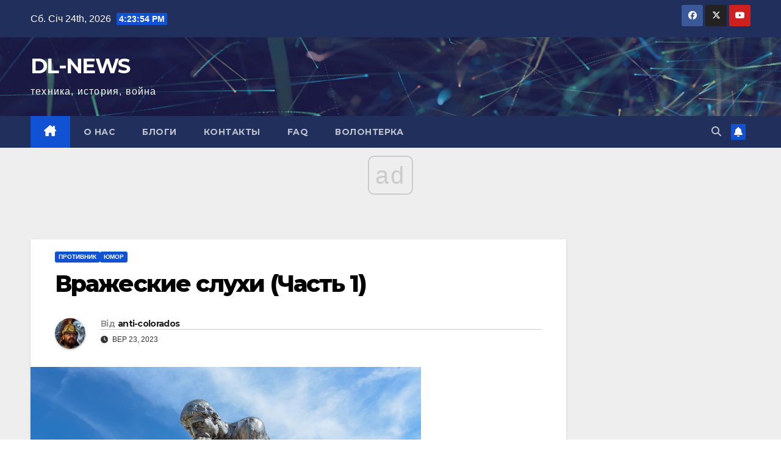

--- FILE ---
content_type: text/html; charset=UTF-8
request_url: https://dl-news.defence-line.org/?p=10915
body_size: 16211
content:
<!DOCTYPE html>
<html lang="uk">
<head>
<meta charset="UTF-8">
<meta name="viewport" content="width=device-width, initial-scale=1">
<link rel="profile" href="http://gmpg.org/xfn/11">
<title>Вражеские слухи (Часть 1) &#8211; DL-NEWS</title>
<meta name='robots' content='max-image-preview:large' />
	<style>img:is([sizes="auto" i], [sizes^="auto," i]) { contain-intrinsic-size: 3000px 1500px }</style>
	<link rel='dns-prefetch' href='//fonts.googleapis.com' />
<link rel="alternate" type="application/rss+xml" title="DL-NEWS &raquo; стрічка" href="https://dl-news.defence-line.org/?feed=rss2" />
<link rel="alternate" type="application/rss+xml" title="DL-NEWS &raquo; Канал коментарів" href="https://dl-news.defence-line.org/?feed=comments-rss2" />
<link rel="alternate" type="application/rss+xml" title="DL-NEWS &raquo; Вражеские слухи (Часть 1) Канал коментарів" href="https://dl-news.defence-line.org/?feed=rss2&#038;p=10915" />
		<!-- This site uses the Google Analytics by MonsterInsights plugin v9.11.1 - Using Analytics tracking - https://www.monsterinsights.com/ -->
							<script src="//www.googletagmanager.com/gtag/js?id=G-EXKKNMFX2P"  data-cfasync="false" data-wpfc-render="false" async></script>
			<script data-cfasync="false" data-wpfc-render="false">
				var mi_version = '9.11.1';
				var mi_track_user = true;
				var mi_no_track_reason = '';
								var MonsterInsightsDefaultLocations = {"page_location":"https:\/\/dl-news.defence-line.org\/?p=10915"};
								if ( typeof MonsterInsightsPrivacyGuardFilter === 'function' ) {
					var MonsterInsightsLocations = (typeof MonsterInsightsExcludeQuery === 'object') ? MonsterInsightsPrivacyGuardFilter( MonsterInsightsExcludeQuery ) : MonsterInsightsPrivacyGuardFilter( MonsterInsightsDefaultLocations );
				} else {
					var MonsterInsightsLocations = (typeof MonsterInsightsExcludeQuery === 'object') ? MonsterInsightsExcludeQuery : MonsterInsightsDefaultLocations;
				}

								var disableStrs = [
										'ga-disable-G-EXKKNMFX2P',
									];

				/* Function to detect opted out users */
				function __gtagTrackerIsOptedOut() {
					for (var index = 0; index < disableStrs.length; index++) {
						if (document.cookie.indexOf(disableStrs[index] + '=true') > -1) {
							return true;
						}
					}

					return false;
				}

				/* Disable tracking if the opt-out cookie exists. */
				if (__gtagTrackerIsOptedOut()) {
					for (var index = 0; index < disableStrs.length; index++) {
						window[disableStrs[index]] = true;
					}
				}

				/* Opt-out function */
				function __gtagTrackerOptout() {
					for (var index = 0; index < disableStrs.length; index++) {
						document.cookie = disableStrs[index] + '=true; expires=Thu, 31 Dec 2099 23:59:59 UTC; path=/';
						window[disableStrs[index]] = true;
					}
				}

				if ('undefined' === typeof gaOptout) {
					function gaOptout() {
						__gtagTrackerOptout();
					}
				}
								window.dataLayer = window.dataLayer || [];

				window.MonsterInsightsDualTracker = {
					helpers: {},
					trackers: {},
				};
				if (mi_track_user) {
					function __gtagDataLayer() {
						dataLayer.push(arguments);
					}

					function __gtagTracker(type, name, parameters) {
						if (!parameters) {
							parameters = {};
						}

						if (parameters.send_to) {
							__gtagDataLayer.apply(null, arguments);
							return;
						}

						if (type === 'event') {
														parameters.send_to = monsterinsights_frontend.v4_id;
							var hookName = name;
							if (typeof parameters['event_category'] !== 'undefined') {
								hookName = parameters['event_category'] + ':' + name;
							}

							if (typeof MonsterInsightsDualTracker.trackers[hookName] !== 'undefined') {
								MonsterInsightsDualTracker.trackers[hookName](parameters);
							} else {
								__gtagDataLayer('event', name, parameters);
							}
							
						} else {
							__gtagDataLayer.apply(null, arguments);
						}
					}

					__gtagTracker('js', new Date());
					__gtagTracker('set', {
						'developer_id.dZGIzZG': true,
											});
					if ( MonsterInsightsLocations.page_location ) {
						__gtagTracker('set', MonsterInsightsLocations);
					}
										__gtagTracker('config', 'G-EXKKNMFX2P', {"forceSSL":"true","link_attribution":"true"} );
										window.gtag = __gtagTracker;										(function () {
						/* https://developers.google.com/analytics/devguides/collection/analyticsjs/ */
						/* ga and __gaTracker compatibility shim. */
						var noopfn = function () {
							return null;
						};
						var newtracker = function () {
							return new Tracker();
						};
						var Tracker = function () {
							return null;
						};
						var p = Tracker.prototype;
						p.get = noopfn;
						p.set = noopfn;
						p.send = function () {
							var args = Array.prototype.slice.call(arguments);
							args.unshift('send');
							__gaTracker.apply(null, args);
						};
						var __gaTracker = function () {
							var len = arguments.length;
							if (len === 0) {
								return;
							}
							var f = arguments[len - 1];
							if (typeof f !== 'object' || f === null || typeof f.hitCallback !== 'function') {
								if ('send' === arguments[0]) {
									var hitConverted, hitObject = false, action;
									if ('event' === arguments[1]) {
										if ('undefined' !== typeof arguments[3]) {
											hitObject = {
												'eventAction': arguments[3],
												'eventCategory': arguments[2],
												'eventLabel': arguments[4],
												'value': arguments[5] ? arguments[5] : 1,
											}
										}
									}
									if ('pageview' === arguments[1]) {
										if ('undefined' !== typeof arguments[2]) {
											hitObject = {
												'eventAction': 'page_view',
												'page_path': arguments[2],
											}
										}
									}
									if (typeof arguments[2] === 'object') {
										hitObject = arguments[2];
									}
									if (typeof arguments[5] === 'object') {
										Object.assign(hitObject, arguments[5]);
									}
									if ('undefined' !== typeof arguments[1].hitType) {
										hitObject = arguments[1];
										if ('pageview' === hitObject.hitType) {
											hitObject.eventAction = 'page_view';
										}
									}
									if (hitObject) {
										action = 'timing' === arguments[1].hitType ? 'timing_complete' : hitObject.eventAction;
										hitConverted = mapArgs(hitObject);
										__gtagTracker('event', action, hitConverted);
									}
								}
								return;
							}

							function mapArgs(args) {
								var arg, hit = {};
								var gaMap = {
									'eventCategory': 'event_category',
									'eventAction': 'event_action',
									'eventLabel': 'event_label',
									'eventValue': 'event_value',
									'nonInteraction': 'non_interaction',
									'timingCategory': 'event_category',
									'timingVar': 'name',
									'timingValue': 'value',
									'timingLabel': 'event_label',
									'page': 'page_path',
									'location': 'page_location',
									'title': 'page_title',
									'referrer' : 'page_referrer',
								};
								for (arg in args) {
																		if (!(!args.hasOwnProperty(arg) || !gaMap.hasOwnProperty(arg))) {
										hit[gaMap[arg]] = args[arg];
									} else {
										hit[arg] = args[arg];
									}
								}
								return hit;
							}

							try {
								f.hitCallback();
							} catch (ex) {
							}
						};
						__gaTracker.create = newtracker;
						__gaTracker.getByName = newtracker;
						__gaTracker.getAll = function () {
							return [];
						};
						__gaTracker.remove = noopfn;
						__gaTracker.loaded = true;
						window['__gaTracker'] = __gaTracker;
					})();
									} else {
										console.log("");
					(function () {
						function __gtagTracker() {
							return null;
						}

						window['__gtagTracker'] = __gtagTracker;
						window['gtag'] = __gtagTracker;
					})();
									}
			</script>
							<!-- / Google Analytics by MonsterInsights -->
		<script>
window._wpemojiSettings = {"baseUrl":"https:\/\/s.w.org\/images\/core\/emoji\/16.0.1\/72x72\/","ext":".png","svgUrl":"https:\/\/s.w.org\/images\/core\/emoji\/16.0.1\/svg\/","svgExt":".svg","source":{"concatemoji":"https:\/\/dl-news.defence-line.org\/wp-includes\/js\/wp-emoji-release.min.js?ver=6.8.3"}};
/*! This file is auto-generated */
!function(s,n){var o,i,e;function c(e){try{var t={supportTests:e,timestamp:(new Date).valueOf()};sessionStorage.setItem(o,JSON.stringify(t))}catch(e){}}function p(e,t,n){e.clearRect(0,0,e.canvas.width,e.canvas.height),e.fillText(t,0,0);var t=new Uint32Array(e.getImageData(0,0,e.canvas.width,e.canvas.height).data),a=(e.clearRect(0,0,e.canvas.width,e.canvas.height),e.fillText(n,0,0),new Uint32Array(e.getImageData(0,0,e.canvas.width,e.canvas.height).data));return t.every(function(e,t){return e===a[t]})}function u(e,t){e.clearRect(0,0,e.canvas.width,e.canvas.height),e.fillText(t,0,0);for(var n=e.getImageData(16,16,1,1),a=0;a<n.data.length;a++)if(0!==n.data[a])return!1;return!0}function f(e,t,n,a){switch(t){case"flag":return n(e,"\ud83c\udff3\ufe0f\u200d\u26a7\ufe0f","\ud83c\udff3\ufe0f\u200b\u26a7\ufe0f")?!1:!n(e,"\ud83c\udde8\ud83c\uddf6","\ud83c\udde8\u200b\ud83c\uddf6")&&!n(e,"\ud83c\udff4\udb40\udc67\udb40\udc62\udb40\udc65\udb40\udc6e\udb40\udc67\udb40\udc7f","\ud83c\udff4\u200b\udb40\udc67\u200b\udb40\udc62\u200b\udb40\udc65\u200b\udb40\udc6e\u200b\udb40\udc67\u200b\udb40\udc7f");case"emoji":return!a(e,"\ud83e\udedf")}return!1}function g(e,t,n,a){var r="undefined"!=typeof WorkerGlobalScope&&self instanceof WorkerGlobalScope?new OffscreenCanvas(300,150):s.createElement("canvas"),o=r.getContext("2d",{willReadFrequently:!0}),i=(o.textBaseline="top",o.font="600 32px Arial",{});return e.forEach(function(e){i[e]=t(o,e,n,a)}),i}function t(e){var t=s.createElement("script");t.src=e,t.defer=!0,s.head.appendChild(t)}"undefined"!=typeof Promise&&(o="wpEmojiSettingsSupports",i=["flag","emoji"],n.supports={everything:!0,everythingExceptFlag:!0},e=new Promise(function(e){s.addEventListener("DOMContentLoaded",e,{once:!0})}),new Promise(function(t){var n=function(){try{var e=JSON.parse(sessionStorage.getItem(o));if("object"==typeof e&&"number"==typeof e.timestamp&&(new Date).valueOf()<e.timestamp+604800&&"object"==typeof e.supportTests)return e.supportTests}catch(e){}return null}();if(!n){if("undefined"!=typeof Worker&&"undefined"!=typeof OffscreenCanvas&&"undefined"!=typeof URL&&URL.createObjectURL&&"undefined"!=typeof Blob)try{var e="postMessage("+g.toString()+"("+[JSON.stringify(i),f.toString(),p.toString(),u.toString()].join(",")+"));",a=new Blob([e],{type:"text/javascript"}),r=new Worker(URL.createObjectURL(a),{name:"wpTestEmojiSupports"});return void(r.onmessage=function(e){c(n=e.data),r.terminate(),t(n)})}catch(e){}c(n=g(i,f,p,u))}t(n)}).then(function(e){for(var t in e)n.supports[t]=e[t],n.supports.everything=n.supports.everything&&n.supports[t],"flag"!==t&&(n.supports.everythingExceptFlag=n.supports.everythingExceptFlag&&n.supports[t]);n.supports.everythingExceptFlag=n.supports.everythingExceptFlag&&!n.supports.flag,n.DOMReady=!1,n.readyCallback=function(){n.DOMReady=!0}}).then(function(){return e}).then(function(){var e;n.supports.everything||(n.readyCallback(),(e=n.source||{}).concatemoji?t(e.concatemoji):e.wpemoji&&e.twemoji&&(t(e.twemoji),t(e.wpemoji)))}))}((window,document),window._wpemojiSettings);
</script>
<style id='wp-emoji-styles-inline-css'>

	img.wp-smiley, img.emoji {
		display: inline !important;
		border: none !important;
		box-shadow: none !important;
		height: 1em !important;
		width: 1em !important;
		margin: 0 0.07em !important;
		vertical-align: -0.1em !important;
		background: none !important;
		padding: 0 !important;
	}
</style>
<link rel='stylesheet' id='wp-block-library-css' href='https://dl-news.defence-line.org/wp-includes/css/dist/block-library/style.min.css?ver=6.8.3' media='all' />
<style id='wp-block-library-theme-inline-css'>
.wp-block-audio :where(figcaption){color:#555;font-size:13px;text-align:center}.is-dark-theme .wp-block-audio :where(figcaption){color:#ffffffa6}.wp-block-audio{margin:0 0 1em}.wp-block-code{border:1px solid #ccc;border-radius:4px;font-family:Menlo,Consolas,monaco,monospace;padding:.8em 1em}.wp-block-embed :where(figcaption){color:#555;font-size:13px;text-align:center}.is-dark-theme .wp-block-embed :where(figcaption){color:#ffffffa6}.wp-block-embed{margin:0 0 1em}.blocks-gallery-caption{color:#555;font-size:13px;text-align:center}.is-dark-theme .blocks-gallery-caption{color:#ffffffa6}:root :where(.wp-block-image figcaption){color:#555;font-size:13px;text-align:center}.is-dark-theme :root :where(.wp-block-image figcaption){color:#ffffffa6}.wp-block-image{margin:0 0 1em}.wp-block-pullquote{border-bottom:4px solid;border-top:4px solid;color:currentColor;margin-bottom:1.75em}.wp-block-pullquote cite,.wp-block-pullquote footer,.wp-block-pullquote__citation{color:currentColor;font-size:.8125em;font-style:normal;text-transform:uppercase}.wp-block-quote{border-left:.25em solid;margin:0 0 1.75em;padding-left:1em}.wp-block-quote cite,.wp-block-quote footer{color:currentColor;font-size:.8125em;font-style:normal;position:relative}.wp-block-quote:where(.has-text-align-right){border-left:none;border-right:.25em solid;padding-left:0;padding-right:1em}.wp-block-quote:where(.has-text-align-center){border:none;padding-left:0}.wp-block-quote.is-large,.wp-block-quote.is-style-large,.wp-block-quote:where(.is-style-plain){border:none}.wp-block-search .wp-block-search__label{font-weight:700}.wp-block-search__button{border:1px solid #ccc;padding:.375em .625em}:where(.wp-block-group.has-background){padding:1.25em 2.375em}.wp-block-separator.has-css-opacity{opacity:.4}.wp-block-separator{border:none;border-bottom:2px solid;margin-left:auto;margin-right:auto}.wp-block-separator.has-alpha-channel-opacity{opacity:1}.wp-block-separator:not(.is-style-wide):not(.is-style-dots){width:100px}.wp-block-separator.has-background:not(.is-style-dots){border-bottom:none;height:1px}.wp-block-separator.has-background:not(.is-style-wide):not(.is-style-dots){height:2px}.wp-block-table{margin:0 0 1em}.wp-block-table td,.wp-block-table th{word-break:normal}.wp-block-table :where(figcaption){color:#555;font-size:13px;text-align:center}.is-dark-theme .wp-block-table :where(figcaption){color:#ffffffa6}.wp-block-video :where(figcaption){color:#555;font-size:13px;text-align:center}.is-dark-theme .wp-block-video :where(figcaption){color:#ffffffa6}.wp-block-video{margin:0 0 1em}:root :where(.wp-block-template-part.has-background){margin-bottom:0;margin-top:0;padding:1.25em 2.375em}
</style>
<style id='classic-theme-styles-inline-css'>
/*! This file is auto-generated */
.wp-block-button__link{color:#fff;background-color:#32373c;border-radius:9999px;box-shadow:none;text-decoration:none;padding:calc(.667em + 2px) calc(1.333em + 2px);font-size:1.125em}.wp-block-file__button{background:#32373c;color:#fff;text-decoration:none}
</style>
<link rel='stylesheet' id='font-awesome-css' href='https://dl-news.defence-line.org/wp-content/plugins/contact-widgets/assets/css/font-awesome.min.css?ver=4.7.0' media='all' />
<style id='global-styles-inline-css'>
:root{--wp--preset--aspect-ratio--square: 1;--wp--preset--aspect-ratio--4-3: 4/3;--wp--preset--aspect-ratio--3-4: 3/4;--wp--preset--aspect-ratio--3-2: 3/2;--wp--preset--aspect-ratio--2-3: 2/3;--wp--preset--aspect-ratio--16-9: 16/9;--wp--preset--aspect-ratio--9-16: 9/16;--wp--preset--color--black: #000000;--wp--preset--color--cyan-bluish-gray: #abb8c3;--wp--preset--color--white: #ffffff;--wp--preset--color--pale-pink: #f78da7;--wp--preset--color--vivid-red: #cf2e2e;--wp--preset--color--luminous-vivid-orange: #ff6900;--wp--preset--color--luminous-vivid-amber: #fcb900;--wp--preset--color--light-green-cyan: #7bdcb5;--wp--preset--color--vivid-green-cyan: #00d084;--wp--preset--color--pale-cyan-blue: #8ed1fc;--wp--preset--color--vivid-cyan-blue: #0693e3;--wp--preset--color--vivid-purple: #9b51e0;--wp--preset--gradient--vivid-cyan-blue-to-vivid-purple: linear-gradient(135deg,rgba(6,147,227,1) 0%,rgb(155,81,224) 100%);--wp--preset--gradient--light-green-cyan-to-vivid-green-cyan: linear-gradient(135deg,rgb(122,220,180) 0%,rgb(0,208,130) 100%);--wp--preset--gradient--luminous-vivid-amber-to-luminous-vivid-orange: linear-gradient(135deg,rgba(252,185,0,1) 0%,rgba(255,105,0,1) 100%);--wp--preset--gradient--luminous-vivid-orange-to-vivid-red: linear-gradient(135deg,rgba(255,105,0,1) 0%,rgb(207,46,46) 100%);--wp--preset--gradient--very-light-gray-to-cyan-bluish-gray: linear-gradient(135deg,rgb(238,238,238) 0%,rgb(169,184,195) 100%);--wp--preset--gradient--cool-to-warm-spectrum: linear-gradient(135deg,rgb(74,234,220) 0%,rgb(151,120,209) 20%,rgb(207,42,186) 40%,rgb(238,44,130) 60%,rgb(251,105,98) 80%,rgb(254,248,76) 100%);--wp--preset--gradient--blush-light-purple: linear-gradient(135deg,rgb(255,206,236) 0%,rgb(152,150,240) 100%);--wp--preset--gradient--blush-bordeaux: linear-gradient(135deg,rgb(254,205,165) 0%,rgb(254,45,45) 50%,rgb(107,0,62) 100%);--wp--preset--gradient--luminous-dusk: linear-gradient(135deg,rgb(255,203,112) 0%,rgb(199,81,192) 50%,rgb(65,88,208) 100%);--wp--preset--gradient--pale-ocean: linear-gradient(135deg,rgb(255,245,203) 0%,rgb(182,227,212) 50%,rgb(51,167,181) 100%);--wp--preset--gradient--electric-grass: linear-gradient(135deg,rgb(202,248,128) 0%,rgb(113,206,126) 100%);--wp--preset--gradient--midnight: linear-gradient(135deg,rgb(2,3,129) 0%,rgb(40,116,252) 100%);--wp--preset--font-size--small: 13px;--wp--preset--font-size--medium: 20px;--wp--preset--font-size--large: 36px;--wp--preset--font-size--x-large: 42px;--wp--preset--spacing--20: 0.44rem;--wp--preset--spacing--30: 0.67rem;--wp--preset--spacing--40: 1rem;--wp--preset--spacing--50: 1.5rem;--wp--preset--spacing--60: 2.25rem;--wp--preset--spacing--70: 3.38rem;--wp--preset--spacing--80: 5.06rem;--wp--preset--shadow--natural: 6px 6px 9px rgba(0, 0, 0, 0.2);--wp--preset--shadow--deep: 12px 12px 50px rgba(0, 0, 0, 0.4);--wp--preset--shadow--sharp: 6px 6px 0px rgba(0, 0, 0, 0.2);--wp--preset--shadow--outlined: 6px 6px 0px -3px rgba(255, 255, 255, 1), 6px 6px rgba(0, 0, 0, 1);--wp--preset--shadow--crisp: 6px 6px 0px rgba(0, 0, 0, 1);}:root :where(.is-layout-flow) > :first-child{margin-block-start: 0;}:root :where(.is-layout-flow) > :last-child{margin-block-end: 0;}:root :where(.is-layout-flow) > *{margin-block-start: 24px;margin-block-end: 0;}:root :where(.is-layout-constrained) > :first-child{margin-block-start: 0;}:root :where(.is-layout-constrained) > :last-child{margin-block-end: 0;}:root :where(.is-layout-constrained) > *{margin-block-start: 24px;margin-block-end: 0;}:root :where(.is-layout-flex){gap: 24px;}:root :where(.is-layout-grid){gap: 24px;}body .is-layout-flex{display: flex;}.is-layout-flex{flex-wrap: wrap;align-items: center;}.is-layout-flex > :is(*, div){margin: 0;}body .is-layout-grid{display: grid;}.is-layout-grid > :is(*, div){margin: 0;}.has-black-color{color: var(--wp--preset--color--black) !important;}.has-cyan-bluish-gray-color{color: var(--wp--preset--color--cyan-bluish-gray) !important;}.has-white-color{color: var(--wp--preset--color--white) !important;}.has-pale-pink-color{color: var(--wp--preset--color--pale-pink) !important;}.has-vivid-red-color{color: var(--wp--preset--color--vivid-red) !important;}.has-luminous-vivid-orange-color{color: var(--wp--preset--color--luminous-vivid-orange) !important;}.has-luminous-vivid-amber-color{color: var(--wp--preset--color--luminous-vivid-amber) !important;}.has-light-green-cyan-color{color: var(--wp--preset--color--light-green-cyan) !important;}.has-vivid-green-cyan-color{color: var(--wp--preset--color--vivid-green-cyan) !important;}.has-pale-cyan-blue-color{color: var(--wp--preset--color--pale-cyan-blue) !important;}.has-vivid-cyan-blue-color{color: var(--wp--preset--color--vivid-cyan-blue) !important;}.has-vivid-purple-color{color: var(--wp--preset--color--vivid-purple) !important;}.has-black-background-color{background-color: var(--wp--preset--color--black) !important;}.has-cyan-bluish-gray-background-color{background-color: var(--wp--preset--color--cyan-bluish-gray) !important;}.has-white-background-color{background-color: var(--wp--preset--color--white) !important;}.has-pale-pink-background-color{background-color: var(--wp--preset--color--pale-pink) !important;}.has-vivid-red-background-color{background-color: var(--wp--preset--color--vivid-red) !important;}.has-luminous-vivid-orange-background-color{background-color: var(--wp--preset--color--luminous-vivid-orange) !important;}.has-luminous-vivid-amber-background-color{background-color: var(--wp--preset--color--luminous-vivid-amber) !important;}.has-light-green-cyan-background-color{background-color: var(--wp--preset--color--light-green-cyan) !important;}.has-vivid-green-cyan-background-color{background-color: var(--wp--preset--color--vivid-green-cyan) !important;}.has-pale-cyan-blue-background-color{background-color: var(--wp--preset--color--pale-cyan-blue) !important;}.has-vivid-cyan-blue-background-color{background-color: var(--wp--preset--color--vivid-cyan-blue) !important;}.has-vivid-purple-background-color{background-color: var(--wp--preset--color--vivid-purple) !important;}.has-black-border-color{border-color: var(--wp--preset--color--black) !important;}.has-cyan-bluish-gray-border-color{border-color: var(--wp--preset--color--cyan-bluish-gray) !important;}.has-white-border-color{border-color: var(--wp--preset--color--white) !important;}.has-pale-pink-border-color{border-color: var(--wp--preset--color--pale-pink) !important;}.has-vivid-red-border-color{border-color: var(--wp--preset--color--vivid-red) !important;}.has-luminous-vivid-orange-border-color{border-color: var(--wp--preset--color--luminous-vivid-orange) !important;}.has-luminous-vivid-amber-border-color{border-color: var(--wp--preset--color--luminous-vivid-amber) !important;}.has-light-green-cyan-border-color{border-color: var(--wp--preset--color--light-green-cyan) !important;}.has-vivid-green-cyan-border-color{border-color: var(--wp--preset--color--vivid-green-cyan) !important;}.has-pale-cyan-blue-border-color{border-color: var(--wp--preset--color--pale-cyan-blue) !important;}.has-vivid-cyan-blue-border-color{border-color: var(--wp--preset--color--vivid-cyan-blue) !important;}.has-vivid-purple-border-color{border-color: var(--wp--preset--color--vivid-purple) !important;}.has-vivid-cyan-blue-to-vivid-purple-gradient-background{background: var(--wp--preset--gradient--vivid-cyan-blue-to-vivid-purple) !important;}.has-light-green-cyan-to-vivid-green-cyan-gradient-background{background: var(--wp--preset--gradient--light-green-cyan-to-vivid-green-cyan) !important;}.has-luminous-vivid-amber-to-luminous-vivid-orange-gradient-background{background: var(--wp--preset--gradient--luminous-vivid-amber-to-luminous-vivid-orange) !important;}.has-luminous-vivid-orange-to-vivid-red-gradient-background{background: var(--wp--preset--gradient--luminous-vivid-orange-to-vivid-red) !important;}.has-very-light-gray-to-cyan-bluish-gray-gradient-background{background: var(--wp--preset--gradient--very-light-gray-to-cyan-bluish-gray) !important;}.has-cool-to-warm-spectrum-gradient-background{background: var(--wp--preset--gradient--cool-to-warm-spectrum) !important;}.has-blush-light-purple-gradient-background{background: var(--wp--preset--gradient--blush-light-purple) !important;}.has-blush-bordeaux-gradient-background{background: var(--wp--preset--gradient--blush-bordeaux) !important;}.has-luminous-dusk-gradient-background{background: var(--wp--preset--gradient--luminous-dusk) !important;}.has-pale-ocean-gradient-background{background: var(--wp--preset--gradient--pale-ocean) !important;}.has-electric-grass-gradient-background{background: var(--wp--preset--gradient--electric-grass) !important;}.has-midnight-gradient-background{background: var(--wp--preset--gradient--midnight) !important;}.has-small-font-size{font-size: var(--wp--preset--font-size--small) !important;}.has-medium-font-size{font-size: var(--wp--preset--font-size--medium) !important;}.has-large-font-size{font-size: var(--wp--preset--font-size--large) !important;}.has-x-large-font-size{font-size: var(--wp--preset--font-size--x-large) !important;}
:root :where(.wp-block-pullquote){font-size: 1.5em;line-height: 1.6;}
</style>
<link rel='stylesheet' id='wp-components-css' href='https://dl-news.defence-line.org/wp-includes/css/dist/components/style.min.css?ver=6.8.3' media='all' />
<link rel='stylesheet' id='godaddy-styles-css' href='https://dl-news.defence-line.org/wp-content/mu-plugins/vendor/wpex/godaddy-launch/includes/Dependencies/GoDaddy/Styles/build/latest.css?ver=2.0.2' media='all' />
<link rel='stylesheet' id='newsup-fonts-css' href='//fonts.googleapis.com/css?family=Montserrat%3A400%2C500%2C700%2C800%7CWork%2BSans%3A300%2C400%2C500%2C600%2C700%2C800%2C900%26display%3Dswap&#038;subset=latin%2Clatin-ext' media='all' />
<link rel='stylesheet' id='bootstrap-css' href='https://dl-news.defence-line.org/wp-content/themes/newsup/css/bootstrap.css?ver=6.8.3' media='all' />
<link rel='stylesheet' id='newsup-style-css' href='https://dl-news.defence-line.org/wp-content/themes/newsup/style.css?ver=6.8.3' media='all' />
<link rel='stylesheet' id='newsup-default-css' href='https://dl-news.defence-line.org/wp-content/themes/newsup/css/colors/default.css?ver=6.8.3' media='all' />
<link rel='stylesheet' id='font-awesome-5-all-css' href='https://dl-news.defence-line.org/wp-content/themes/newsup/css/font-awesome/css/all.min.css?ver=6.8.3' media='all' />
<link rel='stylesheet' id='font-awesome-4-shim-css' href='https://dl-news.defence-line.org/wp-content/themes/newsup/css/font-awesome/css/v4-shims.min.css?ver=6.8.3' media='all' />
<link rel='stylesheet' id='owl-carousel-css' href='https://dl-news.defence-line.org/wp-content/themes/newsup/css/owl.carousel.css?ver=6.8.3' media='all' />
<link rel='stylesheet' id='smartmenus-css' href='https://dl-news.defence-line.org/wp-content/themes/newsup/css/jquery.smartmenus.bootstrap.css?ver=6.8.3' media='all' />
<link rel='stylesheet' id='newsup-custom-css-css' href='https://dl-news.defence-line.org/wp-content/themes/newsup/inc/ansar/customize/css/customizer.css?ver=1.0' media='all' />
<script src="https://dl-news.defence-line.org/wp-content/plugins/google-analytics-for-wordpress/assets/js/frontend-gtag.min.js?ver=9.11.1" id="monsterinsights-frontend-script-js" async data-wp-strategy="async"></script>
<script data-cfasync="false" data-wpfc-render="false" id='monsterinsights-frontend-script-js-extra'>var monsterinsights_frontend = {"js_events_tracking":"true","download_extensions":"doc,pdf,ppt,zip,xls,docx,pptx,xlsx","inbound_paths":"[{\"path\":\"\\\/go\\\/\",\"label\":\"affiliate\"},{\"path\":\"\\\/recommend\\\/\",\"label\":\"affiliate\"}]","home_url":"https:\/\/dl-news.defence-line.org","hash_tracking":"false","v4_id":"G-EXKKNMFX2P"};</script>
<script src="https://dl-news.defence-line.org/wp-includes/js/jquery/jquery.min.js?ver=3.7.1" id="jquery-core-js"></script>
<script src="https://dl-news.defence-line.org/wp-includes/js/jquery/jquery-migrate.min.js?ver=3.4.1" id="jquery-migrate-js"></script>
<script src="https://dl-news.defence-line.org/wp-content/themes/newsup/js/navigation.js?ver=6.8.3" id="newsup-navigation-js"></script>
<script src="https://dl-news.defence-line.org/wp-content/themes/newsup/js/bootstrap.js?ver=6.8.3" id="bootstrap-js"></script>
<script src="https://dl-news.defence-line.org/wp-content/themes/newsup/js/owl.carousel.min.js?ver=6.8.3" id="owl-carousel-min-js"></script>
<script src="https://dl-news.defence-line.org/wp-content/themes/newsup/js/jquery.smartmenus.js?ver=6.8.3" id="smartmenus-js-js"></script>
<script src="https://dl-news.defence-line.org/wp-content/themes/newsup/js/jquery.smartmenus.bootstrap.js?ver=6.8.3" id="bootstrap-smartmenus-js-js"></script>
<script src="https://dl-news.defence-line.org/wp-content/themes/newsup/js/jquery.marquee.js?ver=6.8.3" id="newsup-marquee-js-js"></script>
<script src="https://dl-news.defence-line.org/wp-content/themes/newsup/js/main.js?ver=6.8.3" id="newsup-main-js-js"></script>
<link rel="https://api.w.org/" href="https://dl-news.defence-line.org/index.php?rest_route=/" /><link rel="alternate" title="JSON" type="application/json" href="https://dl-news.defence-line.org/index.php?rest_route=/wp/v2/posts/10915" /><link rel="EditURI" type="application/rsd+xml" title="RSD" href="https://dl-news.defence-line.org/xmlrpc.php?rsd" />
<meta name="generator" content="WordPress 6.8.3" />
<link rel="canonical" href="https://dl-news.defence-line.org/?p=10915" />
<link rel='shortlink' href='https://dl-news.defence-line.org/?p=10915' />
<link rel="alternate" title="oEmbed (JSON)" type="application/json+oembed" href="https://dl-news.defence-line.org/index.php?rest_route=%2Foembed%2F1.0%2Fembed&#038;url=https%3A%2F%2Fdl-news.defence-line.org%2F%3Fp%3D10915" />
<link rel="alternate" title="oEmbed (XML)" type="text/xml+oembed" href="https://dl-news.defence-line.org/index.php?rest_route=%2Foembed%2F1.0%2Fembed&#038;url=https%3A%2F%2Fdl-news.defence-line.org%2F%3Fp%3D10915&#038;format=xml" />
 
<style type="text/css" id="custom-background-css">
    .wrapper { background-color: #eee; }
</style>
    <style type="text/css">
            body .site-title a,
        body .site-description {
            color: #fff;
        }

        .site-branding-text .site-title a {
                font-size: px;
            }

            @media only screen and (max-width: 640px) {
                .site-branding-text .site-title a {
                    font-size: 40px;

                }
            }

            @media only screen and (max-width: 375px) {
                .site-branding-text .site-title a {
                    font-size: 32px;

                }
            }

        </style>
    <link rel="icon" href="https://dl-news.defence-line.org/wp-content/uploads/2021/06/cropped-2021-06-29-22.36.37-32x32.jpg" sizes="32x32" />
<link rel="icon" href="https://dl-news.defence-line.org/wp-content/uploads/2021/06/cropped-2021-06-29-22.36.37-192x192.jpg" sizes="192x192" />
<link rel="apple-touch-icon" href="https://dl-news.defence-line.org/wp-content/uploads/2021/06/cropped-2021-06-29-22.36.37-180x180.jpg" />
<meta name="msapplication-TileImage" content="https://dl-news.defence-line.org/wp-content/uploads/2021/06/cropped-2021-06-29-22.36.37-270x270.jpg" />
</head>
<body class="wp-singular post-template-default single single-post postid-10915 single-format-standard wp-embed-responsive wp-theme-newsup ta-hide-date-author-in-list" >
	<script async src="//get.optad360.io/sf/e189e01c-0954-4f43-b83a-85d5ca652b38/plugin.min.js"></script>
<div id="page" class="site">
<a class="skip-link screen-reader-text" href="#content">
Перейти до вмісту</a>
  <div class="wrapper" id="custom-background-css">
    <header class="mg-headwidget">
      <!--==================== TOP BAR ====================-->
      <div class="mg-head-detail hidden-xs">
    <div class="container-fluid">
        <div class="row align-items-center">
            <div class="col-md-6 col-xs-12">
                <ul class="info-left">
                                <li>Сб. Січ 24th, 2026                 <span  id="time" class="time"></span>
                        </li>
                        </ul>
            </div>
            <div class="col-md-6 col-xs-12">
                <ul class="mg-social info-right">
                            <li>
            <a  target="_blank"  href="https://www.facebook.com/Anti.colorados">
                <span class="icon-soci facebook">
                    <i class="fab fa-facebook"></i>
                </span> 
            </a>
        </li>
                <li>
            <a target="_blank" href="https://twitter.com/ganimed31">
                <span class="icon-soci x-twitter">
                    <i class="fa-brands fa-x-twitter"></i>
                </span>
            </a>
        </li>
                <li>
            <a target="_blank"  href="https://www.youtube.com/@ganimed3">
                <span class="icon-soci youtube">
                    <i class="fab fa-youtube"></i>
                </span>
            </a>
        </li>
                        </ul>
            </div>
        </div>
    </div>
</div>
      <div class="clearfix"></div>

      
      <div class="mg-nav-widget-area-back" style='background-image: url("https://dl-news.defence-line.org/wp-content/themes/newsup/images/head-back.jpg" );'>
                <div class="overlay">
          <div class="inner"  style="background-color:rgba(32,47,91,0.4);" > 
              <div class="container-fluid">
                  <div class="mg-nav-widget-area">
                    <div class="row align-items-center">
                      <div class="col-md-3 text-center-xs">
                        <div class="navbar-header">
                          <div class="site-logo">
                                                      </div>
                          <div class="site-branding-text ">
                                                            <p class="site-title"> <a href="https://dl-news.defence-line.org/" rel="home">DL-NEWS</a></p>
                                                            <p class="site-description">техника, история, война</p>
                          </div>    
                        </div>
                      </div>
                                          </div>
                  </div>
              </div>
          </div>
        </div>
      </div>
    <div class="mg-menu-full">
      <nav class="navbar navbar-expand-lg navbar-wp">
        <div class="container-fluid">
          <!-- Right nav -->
          <div class="m-header align-items-center">
                            <a class="mobilehomebtn" href="https://dl-news.defence-line.org"><span class="fa-solid fa-house-chimney"></span></a>
              <!-- navbar-toggle -->
              <button class="navbar-toggler mx-auto" type="button" data-toggle="collapse" data-target="#navbar-wp" aria-controls="navbarSupportedContent" aria-expanded="false" aria-label="Перемкнути навігацію">
                <span class="burger">
                  <span class="burger-line"></span>
                  <span class="burger-line"></span>
                  <span class="burger-line"></span>
                </span>
              </button>
              <!-- /navbar-toggle -->
                          <div class="dropdown show mg-search-box pr-2">
                <a class="dropdown-toggle msearch ml-auto" href="#" role="button" id="dropdownMenuLink" data-toggle="dropdown" aria-haspopup="true" aria-expanded="false">
                <i class="fas fa-search"></i>
                </a> 
                <div class="dropdown-menu searchinner" aria-labelledby="dropdownMenuLink">
                    <form role="search" method="get" id="searchform" action="https://dl-news.defence-line.org/">
  <div class="input-group">
    <input type="search" class="form-control" placeholder="Шукати" value="" name="s" />
    <span class="input-group-btn btn-default">
    <button type="submit" class="btn"> <i class="fas fa-search"></i> </button>
    </span> </div>
</form>                </div>
            </div>
                  <a href="#" target="_blank" class="btn-bell btn-theme mx-2"><i class="fa fa-bell"></i></a>
                      
          </div>
          <!-- /Right nav --> 
          <div class="collapse navbar-collapse" id="navbar-wp">
            <div class="d-md-block">
              <ul id="menu-3" class="nav navbar-nav mr-auto "><li class="active home"><a class="homebtn" href="https://dl-news.defence-line.org"><span class='fa-solid fa-house-chimney'></span></a></li><li id="menu-item-172" class="menu-item menu-item-type-post_type menu-item-object-page menu-item-172"><a class="nav-link" title="О нас" href="https://dl-news.defence-line.org/?page_id=2">О нас</a></li>
<li id="menu-item-166" class="menu-item menu-item-type-post_type menu-item-object-page menu-item-166"><a class="nav-link" title="Блоги" href="https://dl-news.defence-line.org/?page_id=164">Блоги</a></li>
<li id="menu-item-171" class="menu-item menu-item-type-post_type menu-item-object-page menu-item-171"><a class="nav-link" title="Контакты" href="https://dl-news.defence-line.org/?page_id=19">Контакты</a></li>
<li id="menu-item-237" class="menu-item menu-item-type-post_type menu-item-object-page menu-item-237"><a class="nav-link" title="FAQ" href="https://dl-news.defence-line.org/?page_id=235">FAQ</a></li>
<li id="menu-item-10460" class="menu-item menu-item-type-post_type menu-item-object-page menu-item-10460"><a class="nav-link" title="Волонтерка" href="https://dl-news.defence-line.org/?page_id=10447">Волонтерка</a></li>
</ul>            </div>      
          </div>
          <!-- Right nav -->
          <div class="desk-header d-lg-flex pl-3 ml-auto my-2 my-lg-0 position-relative align-items-center">
                        <div class="dropdown show mg-search-box pr-2">
                <a class="dropdown-toggle msearch ml-auto" href="#" role="button" id="dropdownMenuLink" data-toggle="dropdown" aria-haspopup="true" aria-expanded="false">
                <i class="fas fa-search"></i>
                </a> 
                <div class="dropdown-menu searchinner" aria-labelledby="dropdownMenuLink">
                    <form role="search" method="get" id="searchform" action="https://dl-news.defence-line.org/">
  <div class="input-group">
    <input type="search" class="form-control" placeholder="Шукати" value="" name="s" />
    <span class="input-group-btn btn-default">
    <button type="submit" class="btn"> <i class="fas fa-search"></i> </button>
    </span> </div>
</form>                </div>
            </div>
                  <a href="#" target="_blank" class="btn-bell btn-theme mx-2"><i class="fa fa-bell"></i></a>
                  </div>
          <!-- /Right nav -->
      </div>
      </nav> <!-- /Navigation -->
    </div>
</header>
<div class="clearfix"></div> <!-- =========================
     Page Content Section      
============================== -->
<main id="content" class="single-class content">
  <!--container-->
    <div class="container-fluid">
      <!--row-->
        <div class="row">
                  <div class="col-lg-9 col-md-8">
                                <div class="mg-blog-post-box"> 
                    <div class="mg-header">
                        <div class="mg-blog-category"><a class="newsup-categories category-color-1" href="https://dl-news.defence-line.org/?cat=29" alt="Переглянути всі записи в Противник"> 
                                 Противник
                             </a><a class="newsup-categories category-color-1" href="https://dl-news.defence-line.org/?cat=28" alt="Переглянути всі записи в Юмор"> 
                                 Юмор
                             </a></div>                        <h1 class="title single"> <a title="Постійне посилання: Вражеские слухи (Часть 1)">
                            Вражеские слухи (Часть 1)</a>
                        </h1>
                                                <div class="media mg-info-author-block"> 
                                                        <a class="mg-author-pic" href="https://dl-news.defence-line.org/?author=7"> <img alt='' src='https://secure.gravatar.com/avatar/ffcf95b5d4014948e6c4fc277554c5d715be737b67af02854e55f3970bff90f6?s=150&#038;d=mm&#038;r=g' srcset='https://secure.gravatar.com/avatar/ffcf95b5d4014948e6c4fc277554c5d715be737b67af02854e55f3970bff90f6?s=300&#038;d=mm&#038;r=g 2x' class='avatar avatar-150 photo' height='150' width='150' decoding='async'/> </a>
                                                        <div class="media-body">
                                                            <h4 class="media-heading"><span>Від</span><a href="https://dl-news.defence-line.org/?author=7">anti-colorados</a></h4>
                                                            <span class="mg-blog-date"><i class="fas fa-clock"></i> 
                                    Вер 23, 2023                                </span>
                                                        </div>
                        </div>
                                            </div>
                    <img width="640" height="427" src="https://dl-news.defence-line.org/wp-content/uploads/2023/09/-256" class="img-fluid single-featured-image wp-post-image" alt="" decoding="async" fetchpriority="high" srcset="https://dl-news.defence-line.org/wp-content/uploads/2023/09/-256 640w, https://dl-news.defence-line.org/wp-content/uploads/2023/09/-256-300x200. 300w" sizes="(max-width: 640px) 100vw, 640px" />                    <article class="page-content-single small single">
                        <p>Сегодня довелось погрузиться во вражеские паблики просто для того, чтобы почувствовать степень восприятия событий на Юге Украины и особенно в Крыму, произошедших за последние пару недель. Кое-что мы приведем в виде ссылок, поскольку прямые цитаты не проходят правила нашего ресурса, по части употребления ненормативной лексики, а часть настолько зашифрована матами, что мы будем просто пересказывать суть какого-то текста или диалога. Так мы сократим время на дешифровку особо забористых текстов и сохраним спокойствие коллег, поскольку это вам не Твиттер.</p>
<p>Итак, прямо сейчас наиболее громкой является та часть борцов за мир, которая просто срывается в истерику и требует ударить ядерным оружием. Оно и понятно, что первая реакция самого мирного населения страны на то, что им не нравится &#8211; применить ядерное оружие. Но тем не менее, даже на этой высокой ноте кипения говен, уже появились некоторые оттенки, которых раньше точно не было. Поскольку паблики там что называется «по интересам», то их участники давно общаются друг с другом и потому там стали завязываться показательные диалоги. Например, вот таким «ядерщикам» их коллеги напоминают, что вот к этой истерике они пришли через требования бить по городам Украины, использовать всю мощь, объявлять мобилизацию и так далее. Им приводят скриншоты их же постов и задают вопрос, мол, ты же вот такое предлагал и это сделали, а где результат, Вань?</p>
<p>Но понятно, что на такой стадии истерики подобные вопросы не получат адекватных ответов и те, кто их задает, обвиняются в трусости и предательстве, а также во всех смертных грехах. Это не удивительно, поскольку бездумная, упоротая часть любого общества ведет себя одинаково. И скорее всего, даже сами истерящие понимают, что ничего уже не сделаешь, но стоять и обтекать, ой как не хочется, и в таком случае надо призывать хоть к чему-то. Ну а те, кто выдыхается от истерики и впадает в апатию, начинают задавать в пространство вот такие вопросы.</p>
<p><a href="https://dl-news.defence-line.org/wp-content/uploads/2023/09/-255"><img decoding="async" class="alignnone size-full wp-image-10920" src="https://dl-news.defence-line.org/wp-content/uploads/2023/09/-255" alt="" /></a></p>
<p>В общем-то, здесь нет ничего удивительно, если общество и так было на уровне быдла, но умудрилось деградировать еще ниже, то все аллегории крутятся вокруг уро-генитально-ректальной темы. Поэтому вместо гамлетовского «Купатися чи не купатися?», они задают вопрос о том, как они будут жить со всем этим во рту? Такой там уровень размышлений, но как наткнешься на какого-то «не такого», так он тут же про Толстого с Достоевским что-то рассказывает. А назови эти фамилии такому вот «философу», чья цитата приведена выше, он наверняка будет размышлять в том плане, под Пригожиным ли был Толстой или Достоевский был под Шойгу?</p>
<p>Кстати о Шойгу. Буквально все требуют его отставки и никто не может обосновать, почему они так на него взъелись? Ведь для пациента, никогда не служившего в армии, он довольно правильно одевает фуражку и даже теперь вроде орденские планки правильно цепляет, а не так, как раньше. И среди них нет подозрительных наград, как это было на заре его министерской деятельности в военном ведомстве. Теперь никто не уличит его в том, что он себе незаслуженно повесил медаль «Мать-героиня».</p>
<p>(Окончание следует)</p>
        <script>
        function pinIt() {
        var e = document.createElement('script');
        e.setAttribute('type','text/javascript');
        e.setAttribute('charset','UTF-8');
        e.setAttribute('src','https://assets.pinterest.com/js/pinmarklet.js?r='+Math.random()*99999999);
        document.body.appendChild(e);
        }
        </script>
        <div class="post-share">
            <div class="post-share-icons cf">
                <a href="https://www.facebook.com/sharer.php?u=https%3A%2F%2Fdl-news.defence-line.org%2F%3Fp%3D10915" class="link facebook" target="_blank" >
                    <i class="fab fa-facebook"></i>
                </a>
                <a href="http://twitter.com/share?url=https%3A%2F%2Fdl-news.defence-line.org%2F%3Fp%3D10915&#038;text=%D0%92%D1%80%D0%B0%D0%B6%D0%B5%D1%81%D0%BA%D0%B8%D0%B5%20%D1%81%D0%BB%D1%83%D1%85%D0%B8%20%28%D0%A7%D0%B0%D1%81%D1%82%D1%8C%201%29" class="link x-twitter" target="_blank">
                    <i class="fa-brands fa-x-twitter"></i>
                </a>
                <a href="mailto:?subject=Вражеские%20слухи%20(Часть%201)&#038;body=https%3A%2F%2Fdl-news.defence-line.org%2F%3Fp%3D10915" class="link email" target="_blank" >
                    <i class="fas fa-envelope"></i>
                </a>
                <a href="https://www.linkedin.com/sharing/share-offsite/?url=https%3A%2F%2Fdl-news.defence-line.org%2F%3Fp%3D10915&#038;title=%D0%92%D1%80%D0%B0%D0%B6%D0%B5%D1%81%D0%BA%D0%B8%D0%B5%20%D1%81%D0%BB%D1%83%D1%85%D0%B8%20%28%D0%A7%D0%B0%D1%81%D1%82%D1%8C%201%29" class="link linkedin" target="_blank" >
                    <i class="fab fa-linkedin"></i>
                </a>
                <a href="https://telegram.me/share/url?url=https%3A%2F%2Fdl-news.defence-line.org%2F%3Fp%3D10915&#038;text&#038;title=%D0%92%D1%80%D0%B0%D0%B6%D0%B5%D1%81%D0%BA%D0%B8%D0%B5%20%D1%81%D0%BB%D1%83%D1%85%D0%B8%20%28%D0%A7%D0%B0%D1%81%D1%82%D1%8C%201%29" class="link telegram" target="_blank" >
                    <i class="fab fa-telegram"></i>
                </a>
                <a href="javascript:pinIt();" class="link pinterest">
                    <i class="fab fa-pinterest"></i>
                </a>
                <a class="print-r" href="javascript:window.print()">
                    <i class="fas fa-print"></i>
                </a>  
            </div>
        </div>
                            <div class="clearfix mb-3"></div>
                        
	<nav class="navigation post-navigation" aria-label="Записи">
		<h2 class="screen-reader-text">Навігація записів</h2>
		<div class="nav-links"><div class="nav-previous"><a href="https://dl-news.defence-line.org/?p=10810" rel="prev">Последствия диверсионной операции (Часть 2) <div class="fa fa-angle-double-right"></div><span></span></a></div><div class="nav-next"><a href="https://dl-news.defence-line.org/?p=10923" rel="next"><div class="fa fa-angle-double-left"></div><span></span> Вражеские слухи (Часть 2)</a></div></div>
	</nav>                                          </article>
                </div>
                        <div class="media mg-info-author-block">
            <a class="mg-author-pic" href="https://dl-news.defence-line.org/?author=7"><img alt='' src='https://secure.gravatar.com/avatar/ffcf95b5d4014948e6c4fc277554c5d715be737b67af02854e55f3970bff90f6?s=150&#038;d=mm&#038;r=g' srcset='https://secure.gravatar.com/avatar/ffcf95b5d4014948e6c4fc277554c5d715be737b67af02854e55f3970bff90f6?s=300&#038;d=mm&#038;r=g 2x' class='avatar avatar-150 photo' height='150' width='150' loading='lazy' decoding='async'/></a>
                <div class="media-body">
                  <h4 class="media-heading">Від <a href ="https://dl-news.defence-line.org/?author=7">anti-colorados</a></h4>
                  <p></p>
                </div>
            </div>
                <div class="mg-featured-slider p-3 mb-4">
            <!--Start mg-realated-slider -->
            <!-- mg-sec-title -->
            <div class="mg-sec-title">
                <h4>Пов’язаний запис</h4>
            </div>
            <!-- // mg-sec-title -->
            <div class="row">
                <!-- featured_post -->
                                    <!-- blog -->
                    <div class="col-md-4">
                        <div class="mg-blog-post-3 minh back-img mb-md-0 mb-2" 
                                                style="background-image: url('https://dl-news.defence-line.org/wp-content/uploads/2026/01/Iceland-Greenland.jpg');" >
                            <div class="mg-blog-inner">
                                <div class="mg-blog-category"><a class="newsup-categories category-color-1" href="https://dl-news.defence-line.org/?cat=28" alt="Переглянути всі записи в Юмор"> 
                                 Юмор
                             </a></div>                                <h4 class="title"> <a href="https://dl-news.defence-line.org/?p=67897" title="Permalink to: Зеленый остров">
                                  Зеленый остров</a>
                                 </h4>
                                <div class="mg-blog-meta"> 
                                                                        <span class="mg-blog-date">
                                        <i class="fas fa-clock"></i>
                                        Січ 23, 2026                                    </span>
                                            <a class="auth" href="https://dl-news.defence-line.org/?author=7">
            <i class="fas fa-user-circle"></i>anti-colorados        </a>
     
                                </div>   
                            </div>
                        </div>
                    </div>
                    <!-- blog -->
                                        <!-- blog -->
                    <div class="col-md-4">
                        <div class="mg-blog-post-3 minh back-img mb-md-0 mb-2" 
                                                style="background-image: url('https://dl-news.defence-line.org/wp-content/uploads/2026/01/TASS_82785366.jpg');" >
                            <div class="mg-blog-inner">
                                <div class="mg-blog-category"><a class="newsup-categories category-color-1" href="https://dl-news.defence-line.org/?cat=28" alt="Переглянути всі записи в Юмор"> 
                                 Юмор
                             </a></div>                                <h4 class="title"> <a href="https://dl-news.defence-line.org/?p=67829" title="Permalink to: Достижения лаптей">
                                  Достижения лаптей</a>
                                 </h4>
                                <div class="mg-blog-meta"> 
                                                                        <span class="mg-blog-date">
                                        <i class="fas fa-clock"></i>
                                        Січ 18, 2026                                    </span>
                                            <a class="auth" href="https://dl-news.defence-line.org/?author=7">
            <i class="fas fa-user-circle"></i>anti-colorados        </a>
     
                                </div>   
                            </div>
                        </div>
                    </div>
                    <!-- blog -->
                                        <!-- blog -->
                    <div class="col-md-4">
                        <div class="mg-blog-post-3 minh back-img mb-md-0 mb-2" 
                                                style="background-image: url('https://dl-news.defence-line.org/wp-content/uploads/2026/01/630_360_1483248230-4068.jpg');" >
                            <div class="mg-blog-inner">
                                <div class="mg-blog-category"><a class="newsup-categories category-color-1" href="https://dl-news.defence-line.org/?cat=28" alt="Переглянути всі записи в Юмор"> 
                                 Юмор
                             </a></div>                                <h4 class="title"> <a href="https://dl-news.defence-line.org/?p=67810" title="Permalink to: Влера или диалог деменций">
                                  Влера или диалог деменций</a>
                                 </h4>
                                <div class="mg-blog-meta"> 
                                                                        <span class="mg-blog-date">
                                        <i class="fas fa-clock"></i>
                                        Січ 16, 2026                                    </span>
                                            <a class="auth" href="https://dl-news.defence-line.org/?author=7">
            <i class="fas fa-user-circle"></i>anti-colorados        </a>
     
                                </div>   
                            </div>
                        </div>
                    </div>
                    <!-- blog -->
                                </div> 
        </div>
        <!--End mg-realated-slider -->
        <div id="comments" class="comments-area mg-card-box padding-20 mb-md-0 mb-4">

			<div class="mg-heading-bor-bt">
		<h5 class="comments-title">
			Один коментар до &ldquo;Вражеские слухи (Часть 1)&rdquo;		</h5>
		</div>

		
		<ol class="comment-list">
					<li id="comment-39374" class="comment even thread-even depth-1">
			<article id="div-comment-39374" class="comment-body">
				<footer class="comment-meta">
					<div class="comment-author vcard">
						<img alt='' src='https://secure.gravatar.com/avatar/850a8077a4a5a6c7c1693ef1dd07ec29893c6221204d573ac34ddafdf9fc5c3f?s=32&#038;d=mm&#038;r=g' srcset='https://secure.gravatar.com/avatar/850a8077a4a5a6c7c1693ef1dd07ec29893c6221204d573ac34ddafdf9fc5c3f?s=64&#038;d=mm&#038;r=g 2x' class='avatar avatar-32 photo' height='32' width='32' loading='lazy' decoding='async'/>						<b class="fn">Тарас</b> <span class="says">:</span>					</div><!-- .comment-author -->

					<div class="comment-metadata">
						<a href="https://dl-news.defence-line.org/?p=10915#comment-39374"><time datetime="2023-09-23T22:18:25+03:00">23rd Вересень 2023 о 22:18</time></a>					</div><!-- .comment-metadata -->

									</footer><!-- .comment-meta -->

				<div class="comment-content">
					<p>&#8220;&#8230;начинают задавать в пространство вот такие вопросы&#8230;.&#8221; (с)<br />
нет ссылки на картинку</p>
				</div><!-- .comment-content -->

							</article><!-- .comment-body -->
		</li><!-- #comment-## -->
		</ol><!-- .comment-list -->

		
		<p class="no-comments">Коментарі закриті.</p>
	</div><!-- #comments -->        </div>
        <aside class="col-lg-3 col-md-4 sidebar-sticky">
                        </aside>
        </div>
      <!--row-->
    </div>
  <!--container-->
</main>
    <div class="container-fluid missed-section mg-posts-sec-inner">
          
        <div class="missed-inner">
            <div class="row">
                                <div class="col-md-12">
                    <div class="mg-sec-title">
                        <!-- mg-sec-title -->
                        <h4>You missed</h4>
                    </div>
                </div>
                                <!--col-md-3-->
                <div class="col-lg-3 col-sm-6 pulse animated">
                    <div class="mg-blog-post-3 minh back-img mb-lg-0"  style="background-image: url('https://dl-news.defence-line.org/wp-content/uploads/2026/01/436987.jpg');" >
                        <a class="link-div" href="https://dl-news.defence-line.org/?p=67925"></a>
                        <div class="mg-blog-inner">
                        <div class="mg-blog-category"><a class="newsup-categories category-color-1" href="https://dl-news.defence-line.org/?cat=30" alt="Переглянути всі записи в Разное"> 
                                 Разное
                             </a></div> 
                        <h4 class="title"> <a href="https://dl-news.defence-line.org/?p=67925" title="Permalink to: Транзит бывает разный"> Транзит бывает разный</a> </h4>
                                    <div class="mg-blog-meta"> 
                    <span class="mg-blog-date"><i class="fas fa-clock"></i>
            <a href="https://dl-news.defence-line.org/?m=202601">
                24th Січень 2026            </a>
        </span>
            <a class="auth" href="https://dl-news.defence-line.org/?author=7">
            <i class="fas fa-user-circle"></i>anti-colorados        </a>
            </div> 
                            </div>
                    </div>
                </div>
                <!--/col-md-3-->
                                <!--col-md-3-->
                <div class="col-lg-3 col-sm-6 pulse animated">
                    <div class="mg-blog-post-3 minh back-img mb-lg-0"  style="background-image: url('https://dl-news.defence-line.org/wp-content/uploads/2026/01/475098.png');" >
                        <a class="link-div" href="https://dl-news.defence-line.org/?p=67920"></a>
                        <div class="mg-blog-inner">
                        <div class="mg-blog-category"><a class="newsup-categories category-color-1" href="https://dl-news.defence-line.org/?cat=30" alt="Переглянути всі записи в Разное"> 
                                 Разное
                             </a></div> 
                        <h4 class="title"> <a href="https://dl-news.defence-line.org/?p=67920" title="Permalink to: Подлодная водка"> Подлодная водка</a> </h4>
                                    <div class="mg-blog-meta"> 
                    <span class="mg-blog-date"><i class="fas fa-clock"></i>
            <a href="https://dl-news.defence-line.org/?m=202601">
                24th Січень 2026            </a>
        </span>
            <a class="auth" href="https://dl-news.defence-line.org/?author=7">
            <i class="fas fa-user-circle"></i>anti-colorados        </a>
            </div> 
                            </div>
                    </div>
                </div>
                <!--/col-md-3-->
                                <!--col-md-3-->
                <div class="col-lg-3 col-sm-6 pulse animated">
                    <div class="mg-blog-post-3 minh back-img mb-lg-0"  style="background-image: url('https://dl-news.defence-line.org/wp-content/uploads/2026/01/maxresdefault-1.jpg');" >
                        <a class="link-div" href="https://dl-news.defence-line.org/?p=67917"></a>
                        <div class="mg-blog-inner">
                        <div class="mg-blog-category"><a class="newsup-categories category-color-1" href="https://dl-news.defence-line.org/?cat=30" alt="Переглянути всі записи в Разное"> 
                                 Разное
                             </a></div> 
                        <h4 class="title"> <a href="https://dl-news.defence-line.org/?p=67917" title="Permalink to: Инновации и белые тапки"> Инновации и белые тапки</a> </h4>
                                    <div class="mg-blog-meta"> 
                    <span class="mg-blog-date"><i class="fas fa-clock"></i>
            <a href="https://dl-news.defence-line.org/?m=202601">
                24th Січень 2026            </a>
        </span>
            <a class="auth" href="https://dl-news.defence-line.org/?author=7">
            <i class="fas fa-user-circle"></i>anti-colorados        </a>
            </div> 
                            </div>
                    </div>
                </div>
                <!--/col-md-3-->
                                <!--col-md-3-->
                <div class="col-lg-3 col-sm-6 pulse animated">
                    <div class="mg-blog-post-3 minh back-img mb-lg-0"  style="background-image: url('https://dl-news.defence-line.org/wp-content/uploads/2026/01/polytyka-pesochnytsa-polytoty-karykatura-Vtorzhenye-v-Ukraynu-2022-7324740.jpeg');" >
                        <a class="link-div" href="https://dl-news.defence-line.org/?p=67912"></a>
                        <div class="mg-blog-inner">
                        <div class="mg-blog-category"><a class="newsup-categories category-color-1" href="https://dl-news.defence-line.org/?cat=25" alt="Переглянути всі записи в История"> 
                                 История
                             </a><a class="newsup-categories category-color-1" href="https://dl-news.defence-line.org/?cat=30" alt="Переглянути всі записи в Разное"> 
                                 Разное
                             </a></div> 
                        <h4 class="title"> <a href="https://dl-news.defence-line.org/?p=67912" title="Permalink to: Москва на дне"> Москва на дне</a> </h4>
                                    <div class="mg-blog-meta"> 
                    <span class="mg-blog-date"><i class="fas fa-clock"></i>
            <a href="https://dl-news.defence-line.org/?m=202601">
                23rd Січень 2026            </a>
        </span>
            <a class="auth" href="https://dl-news.defence-line.org/?author=7">
            <i class="fas fa-user-circle"></i>anti-colorados        </a>
            </div> 
                            </div>
                    </div>
                </div>
                <!--/col-md-3-->
                            </div>
        </div>
            </div>
    <!--==================== FOOTER AREA ====================-->
        <footer class="footer back-img" >
        <div class="overlay" >
                <!--Start mg-footer-widget-area-->
                <!--End mg-footer-widget-area-->
            <!--Start mg-footer-widget-area-->
        <div class="mg-footer-bottom-area">
            <div class="container-fluid">
                            <div class="row align-items-center">
                    <!--col-md-4-->
                    <div class="col-md-6">
                        <div class="site-logo">
                                                    </div>
                                                <div class="site-branding-text">
                            <p class="site-title-footer"> <a href="https://dl-news.defence-line.org/" rel="home">DL-NEWS</a></p>
                            <p class="site-description-footer">техника, история, война</p>
                        </div>
                                            </div>
                    
                    <div class="col-md-6 text-right text-xs">
                        <ul class="mg-social">
                                    <!--/col-md-4-->  
         
                        </ul>
                    </div>
                </div>
                <!--/row-->
            </div>
            <!--/container-->
        </div>
        <!--End mg-footer-widget-area-->
                <div class="mg-footer-copyright">
                        <div class="container-fluid">
            <div class="row">
                 
                <div class="col-md-6 text-xs "> 
                    <p>
                    <a href="https://uk.wordpress.org/">
                    Сайт працює на WordPress                    </a>
                    <span class="sep"> | </span>
                    Тема:Newsup за <a href="https://themeansar.com/" rel="designer">Themeansar</a>.                    </p>
                </div>
                                            <div class="col-md-6 text-md-right text-xs">
                            <ul class="info-right justify-content-center justify-content-md-end "><li class="nav-item menu-item "><a class="nav-link " href="https://dl-news.defence-line.org/" title="Home">Home</a></li><li class="nav-item menu-item page_item dropdown page-item-2"><a class="nav-link" href="https://dl-news.defence-line.org/?page_id=2">About Us</a></li><li class="nav-item menu-item page_item dropdown page-item-19"><a class="nav-link" href="https://dl-news.defence-line.org/?page_id=19">Contact Us</a></li><li class="nav-item menu-item page_item dropdown page-item-235"><a class="nav-link" href="https://dl-news.defence-line.org/?page_id=235">Frequently Asked Questions (FAQ)</a></li><li class="nav-item menu-item page_item dropdown page-item-156"><a class="nav-link" href="https://dl-news.defence-line.org/?page_id=156">Home</a></li><li class="nav-item menu-item page_item dropdown page-item-160"><a class="nav-link" href="https://dl-news.defence-line.org/?page_id=160">Portfolio</a></li><li class="nav-item menu-item page_item dropdown page-item-158"><a class="nav-link" href="https://dl-news.defence-line.org/?page_id=158">Services</a></li><li class="nav-item menu-item page_item dropdown page-item-164"><a class="nav-link" href="https://dl-news.defence-line.org/?page_id=164">Блоги</a></li><li class="nav-item menu-item page_item dropdown page-item-10447"><a class="nav-link" href="https://dl-news.defence-line.org/?page_id=10447">Волонтерка</a></li></ul>
                        </div>
                                    </div>
            </div>
        </div>
                </div>
        <!--/overlay-->
        </div>
    </footer>
    <!--/footer-->
  </div>
    <!--/wrapper-->
    <!--Scroll To Top-->
        <a href="#" class="ta_upscr bounceInup animated"><i class="fas fa-angle-up"></i></a>
    <!-- /Scroll To Top -->
	<style>
		.wp-block-search .wp-block-search__label::before, .mg-widget .wp-block-group h2:before, .mg-sidebar .mg-widget .wtitle::before, .mg-sec-title h4::before, footer .mg-widget h6::before {
			background: inherit;
		}
	</style>
	<script src="https://dl-news.defence-line.org/wp-content/themes/newsup/js/custom.js?ver=6.8.3" id="newsup-custom-js"></script>
<script src="https://dl-news.defence-line.org/wp-content/themes/newsup/js/custom-time.js?ver=6.8.3" id="newsup-custom-time-js"></script>
	<script>
	/(trident|msie)/i.test(navigator.userAgent)&&document.getElementById&&window.addEventListener&&window.addEventListener("hashchange",function(){var t,e=location.hash.substring(1);/^[A-z0-9_-]+$/.test(e)&&(t=document.getElementById(e))&&(/^(?:a|select|input|button|textarea)$/i.test(t.tagName)||(t.tabIndex=-1),t.focus())},!1);
	</script>
			<script>'undefined'=== typeof _trfq || (window._trfq = []);'undefined'=== typeof _trfd && (window._trfd=[]),
                _trfd.push({'tccl.baseHost':'secureserver.net'}),
                _trfd.push({'ap':'wpaas_v2'},
                    {'server':'3e979a0091f1'},
                    {'pod':'c14-prod-sxb1-eu-central-1'},
                                        {'xid':'42215843'},
                    {'wp':'6.8.3'},
                    {'php':'8.2.30'},
                    {'loggedin':'0'},
                    {'cdn':'1'},
                    {'builder':'wp-classic-editor'},
                    {'theme':'newsup'},
                    {'wds':'0'},
                    {'wp_alloptions_count':'522'},
                    {'wp_alloptions_bytes':'172518'},
                    {'gdl_coming_soon_page':'0'}
                    , {'appid':'269615'}                 );
            var trafficScript = document.createElement('script'); trafficScript.src = 'https://img1.wsimg.com/signals/js/clients/scc-c2/scc-c2.min.js'; window.document.head.appendChild(trafficScript);</script>
		<script>window.addEventListener('click', function (elem) { var _elem$target, _elem$target$dataset, _window, _window$_trfq; return (elem === null || elem === void 0 ? void 0 : (_elem$target = elem.target) === null || _elem$target === void 0 ? void 0 : (_elem$target$dataset = _elem$target.dataset) === null || _elem$target$dataset === void 0 ? void 0 : _elem$target$dataset.eid) && ((_window = window) === null || _window === void 0 ? void 0 : (_window$_trfq = _window._trfq) === null || _window$_trfq === void 0 ? void 0 : _window$_trfq.push(["cmdLogEvent", "click", elem.target.dataset.eid]));});</script>
		<script src='https://img1.wsimg.com/traffic-assets/js/tccl-tti.min.js' onload="window.tti.calculateTTI()"></script>
		</body>
</html>

--- FILE ---
content_type: application/javascript; charset=utf-8
request_url: https://fundingchoicesmessages.google.com/f/AGSKWxVCm5TXqbZMumF9vPDuVCfwsM0DsfLutsYZiTglm32fe4Cg-o-QDuIOLQRMqxNLOrxmQRfru2AjL48xPdQo_6B5fXM4yUTYYQhEwRauFua9HYrA4evzPTgt8tn7A4M-jQ27ZBM=?fccs=W251bGwsbnVsbCxudWxsLG51bGwsbnVsbCxudWxsLFsxNzY5MjcxODMzLDMwNjAwMDAwMF0sbnVsbCxudWxsLG51bGwsW251bGwsWzcsNl0sbnVsbCxudWxsLG51bGwsbnVsbCxudWxsLG51bGwsbnVsbCxudWxsLG51bGwsMV0sImh0dHBzOi8vZGwtbmV3cy5kZWZlbmNlLWxpbmUub3JnLyIsbnVsbCxbWzgsIms2MVBCam1rNk8wIl0sWzksImVuLVVTIl0sWzE2LCJbMSwxLDFdIl0sWzE5LCIyIl0sWzE3LCJbMF0iXSxbMjQsIiJdLFsyOSwiZmFsc2UiXV1d
body_size: 111
content:
if (typeof __googlefc.fcKernelManager.run === 'function') {"use strict";this.default_ContributorServingResponseClientJs=this.default_ContributorServingResponseClientJs||{};(function(_){var window=this;
try{
var qp=function(a){this.A=_.t(a)};_.u(qp,_.J);var rp=function(a){this.A=_.t(a)};_.u(rp,_.J);rp.prototype.getWhitelistStatus=function(){return _.F(this,2)};var sp=function(a){this.A=_.t(a)};_.u(sp,_.J);var tp=_.ed(sp),up=function(a,b,c){this.B=a;this.j=_.A(b,qp,1);this.l=_.A(b,_.Pk,3);this.F=_.A(b,rp,4);a=this.B.location.hostname;this.D=_.Fg(this.j,2)&&_.O(this.j,2)!==""?_.O(this.j,2):a;a=new _.Qg(_.Qk(this.l));this.C=new _.dh(_.q.document,this.D,a);this.console=null;this.o=new _.mp(this.B,c,a)};
up.prototype.run=function(){if(_.O(this.j,3)){var a=this.C,b=_.O(this.j,3),c=_.fh(a),d=new _.Wg;b=_.hg(d,1,b);c=_.C(c,1,b);_.jh(a,c)}else _.gh(this.C,"FCNEC");_.op(this.o,_.A(this.l,_.De,1),this.l.getDefaultConsentRevocationText(),this.l.getDefaultConsentRevocationCloseText(),this.l.getDefaultConsentRevocationAttestationText(),this.D);_.pp(this.o,_.F(this.F,1),this.F.getWhitelistStatus());var e;a=(e=this.B.googlefc)==null?void 0:e.__executeManualDeployment;a!==void 0&&typeof a==="function"&&_.To(this.o.G,
"manualDeploymentApi")};var vp=function(){};vp.prototype.run=function(a,b,c){var d;return _.v(function(e){d=tp(b);(new up(a,d,c)).run();return e.return({})})};_.Tk(7,new vp);
}catch(e){_._DumpException(e)}
}).call(this,this.default_ContributorServingResponseClientJs);
// Google Inc.

//# sourceURL=/_/mss/boq-content-ads-contributor/_/js/k=boq-content-ads-contributor.ContributorServingResponseClientJs.en_US.k61PBjmk6O0.es5.O/d=1/exm=ad_blocking_detection_executable,kernel_loader,loader_js_executable/ed=1/rs=AJlcJMztj-kAdg6DB63MlSG3pP52LjSptg/m=cookie_refresh_executable
__googlefc.fcKernelManager.run('\x5b\x5b\x5b7,\x22\x5b\x5bnull,\\\x22defence-line.org\\\x22,\\\x22AKsRol_Cb1_oVLaQUFVKy_zV466MHDEYSJfVkk6iy27clP3fUivEdelrCTjZI3c1GVmioDToc5hdWFUvuqlG1vCnFeww8ngm0IljU7oHC8Y88m9XHqvMJ77o8dTb82giuj7B9vSbCRFA4WsjvVVN_vSd-I_1G7O0Vg\\\\u003d\\\\u003d\\\x22\x5d,null,\x5b\x5bnull,null,null,\\\x22https:\/\/fundingchoicesmessages.google.com\/f\/AGSKWxWQThMv01NlQCTgaw1DwcINt5bVx7kG1WhGYguTZEggm7aku93lgvgkVx4Yv569U5OBBSm8VD97DrfK0zIRe_mfpzuajBrQJggInnSo_swPIpzX1bngico-28LuXMUY0TwgLkk\\\\u003d\\\x22\x5d,null,null,\x5bnull,null,null,\\\x22https:\/\/fundingchoicesmessages.google.com\/el\/AGSKWxUKNFHgMaMydtzGfWC1z3Mc1RmF-n3QI7Cfrg2oV542-NrDhKIUTxo2QJc026ntcuir-hjwOO7hlDg7VsrR3xytXTdatUbAq0XnHA3H7dW9EIjpreehRDQhEzzwuFmlK99ZjxQ\\\\u003d\\\x22\x5d,null,\x5bnull,\x5b7,6\x5d,null,null,null,null,null,null,null,null,null,1\x5d\x5d,\x5b3,1\x5d\x5d\x22\x5d\x5d,\x5bnull,null,null,\x22https:\/\/fundingchoicesmessages.google.com\/f\/AGSKWxVm5ojpH9WzHuJNuCgnOsD95q8fVinqIpnpbTVL2SgbiurDp0oo1JyVChkxgX5OEFyHXEcfdHzwv2Nc7ao3IN0-Sc4ZuRT4h_cOnw2MGM4I-vQMaoEVpIopckw6ZxE1nU-FjZQ\\u003d\x22\x5d\x5d');}

--- FILE ---
content_type: application/javascript; charset=utf-8
request_url: https://fundingchoicesmessages.google.com/f/AGSKWxXTecpAivd47pnZpb_0mGbRavzcIPfQMuES62zieGYCeHI6mQdrdB-Z0Fdg4KH4TerY7fBvlLiSYeGGcPCeNVh18MKNrh3ddY8POA7lS65PZqw3e90D5ZFgeT3Gkmv-d4h2frIeWZJpo-5TpUWcJlam3DQR2vx_VevlPLUuepxs1L10rXp7B5bZwQ==/_/adguard./adhalfbanner./bottomad./coldseal_ad./bannerframeopenads_
body_size: -1288
content:
window['99cc531f-3d24-47e1-9461-e4bc3131d622'] = true;